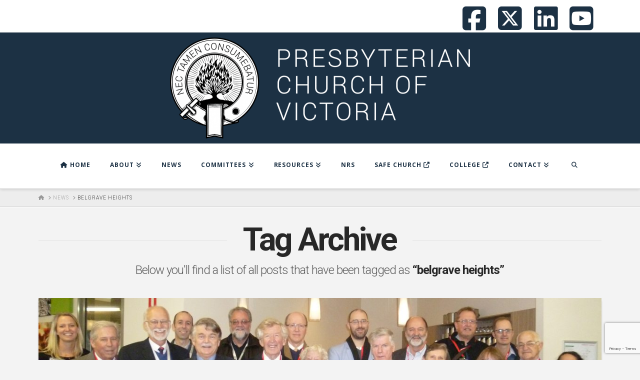

--- FILE ---
content_type: text/html; charset=utf-8
request_url: https://www.google.com/recaptcha/api2/anchor?ar=1&k=6LejRYIUAAAAAAby3FHZBocIuCAuBRMD8diHCwAP&co=aHR0cHM6Ly9wY3Yub3JnLmF1OjQ0Mw..&hl=en-GB&v=PoyoqOPhxBO7pBk68S4YbpHZ&size=invisible&anchor-ms=20000&execute-ms=30000&cb=5lwi0iqrv6oi
body_size: 48735
content:
<!DOCTYPE HTML><html dir="ltr" lang="en-GB"><head><meta http-equiv="Content-Type" content="text/html; charset=UTF-8">
<meta http-equiv="X-UA-Compatible" content="IE=edge">
<title>reCAPTCHA</title>
<style type="text/css">
/* cyrillic-ext */
@font-face {
  font-family: 'Roboto';
  font-style: normal;
  font-weight: 400;
  font-stretch: 100%;
  src: url(//fonts.gstatic.com/s/roboto/v48/KFO7CnqEu92Fr1ME7kSn66aGLdTylUAMa3GUBHMdazTgWw.woff2) format('woff2');
  unicode-range: U+0460-052F, U+1C80-1C8A, U+20B4, U+2DE0-2DFF, U+A640-A69F, U+FE2E-FE2F;
}
/* cyrillic */
@font-face {
  font-family: 'Roboto';
  font-style: normal;
  font-weight: 400;
  font-stretch: 100%;
  src: url(//fonts.gstatic.com/s/roboto/v48/KFO7CnqEu92Fr1ME7kSn66aGLdTylUAMa3iUBHMdazTgWw.woff2) format('woff2');
  unicode-range: U+0301, U+0400-045F, U+0490-0491, U+04B0-04B1, U+2116;
}
/* greek-ext */
@font-face {
  font-family: 'Roboto';
  font-style: normal;
  font-weight: 400;
  font-stretch: 100%;
  src: url(//fonts.gstatic.com/s/roboto/v48/KFO7CnqEu92Fr1ME7kSn66aGLdTylUAMa3CUBHMdazTgWw.woff2) format('woff2');
  unicode-range: U+1F00-1FFF;
}
/* greek */
@font-face {
  font-family: 'Roboto';
  font-style: normal;
  font-weight: 400;
  font-stretch: 100%;
  src: url(//fonts.gstatic.com/s/roboto/v48/KFO7CnqEu92Fr1ME7kSn66aGLdTylUAMa3-UBHMdazTgWw.woff2) format('woff2');
  unicode-range: U+0370-0377, U+037A-037F, U+0384-038A, U+038C, U+038E-03A1, U+03A3-03FF;
}
/* math */
@font-face {
  font-family: 'Roboto';
  font-style: normal;
  font-weight: 400;
  font-stretch: 100%;
  src: url(//fonts.gstatic.com/s/roboto/v48/KFO7CnqEu92Fr1ME7kSn66aGLdTylUAMawCUBHMdazTgWw.woff2) format('woff2');
  unicode-range: U+0302-0303, U+0305, U+0307-0308, U+0310, U+0312, U+0315, U+031A, U+0326-0327, U+032C, U+032F-0330, U+0332-0333, U+0338, U+033A, U+0346, U+034D, U+0391-03A1, U+03A3-03A9, U+03B1-03C9, U+03D1, U+03D5-03D6, U+03F0-03F1, U+03F4-03F5, U+2016-2017, U+2034-2038, U+203C, U+2040, U+2043, U+2047, U+2050, U+2057, U+205F, U+2070-2071, U+2074-208E, U+2090-209C, U+20D0-20DC, U+20E1, U+20E5-20EF, U+2100-2112, U+2114-2115, U+2117-2121, U+2123-214F, U+2190, U+2192, U+2194-21AE, U+21B0-21E5, U+21F1-21F2, U+21F4-2211, U+2213-2214, U+2216-22FF, U+2308-230B, U+2310, U+2319, U+231C-2321, U+2336-237A, U+237C, U+2395, U+239B-23B7, U+23D0, U+23DC-23E1, U+2474-2475, U+25AF, U+25B3, U+25B7, U+25BD, U+25C1, U+25CA, U+25CC, U+25FB, U+266D-266F, U+27C0-27FF, U+2900-2AFF, U+2B0E-2B11, U+2B30-2B4C, U+2BFE, U+3030, U+FF5B, U+FF5D, U+1D400-1D7FF, U+1EE00-1EEFF;
}
/* symbols */
@font-face {
  font-family: 'Roboto';
  font-style: normal;
  font-weight: 400;
  font-stretch: 100%;
  src: url(//fonts.gstatic.com/s/roboto/v48/KFO7CnqEu92Fr1ME7kSn66aGLdTylUAMaxKUBHMdazTgWw.woff2) format('woff2');
  unicode-range: U+0001-000C, U+000E-001F, U+007F-009F, U+20DD-20E0, U+20E2-20E4, U+2150-218F, U+2190, U+2192, U+2194-2199, U+21AF, U+21E6-21F0, U+21F3, U+2218-2219, U+2299, U+22C4-22C6, U+2300-243F, U+2440-244A, U+2460-24FF, U+25A0-27BF, U+2800-28FF, U+2921-2922, U+2981, U+29BF, U+29EB, U+2B00-2BFF, U+4DC0-4DFF, U+FFF9-FFFB, U+10140-1018E, U+10190-1019C, U+101A0, U+101D0-101FD, U+102E0-102FB, U+10E60-10E7E, U+1D2C0-1D2D3, U+1D2E0-1D37F, U+1F000-1F0FF, U+1F100-1F1AD, U+1F1E6-1F1FF, U+1F30D-1F30F, U+1F315, U+1F31C, U+1F31E, U+1F320-1F32C, U+1F336, U+1F378, U+1F37D, U+1F382, U+1F393-1F39F, U+1F3A7-1F3A8, U+1F3AC-1F3AF, U+1F3C2, U+1F3C4-1F3C6, U+1F3CA-1F3CE, U+1F3D4-1F3E0, U+1F3ED, U+1F3F1-1F3F3, U+1F3F5-1F3F7, U+1F408, U+1F415, U+1F41F, U+1F426, U+1F43F, U+1F441-1F442, U+1F444, U+1F446-1F449, U+1F44C-1F44E, U+1F453, U+1F46A, U+1F47D, U+1F4A3, U+1F4B0, U+1F4B3, U+1F4B9, U+1F4BB, U+1F4BF, U+1F4C8-1F4CB, U+1F4D6, U+1F4DA, U+1F4DF, U+1F4E3-1F4E6, U+1F4EA-1F4ED, U+1F4F7, U+1F4F9-1F4FB, U+1F4FD-1F4FE, U+1F503, U+1F507-1F50B, U+1F50D, U+1F512-1F513, U+1F53E-1F54A, U+1F54F-1F5FA, U+1F610, U+1F650-1F67F, U+1F687, U+1F68D, U+1F691, U+1F694, U+1F698, U+1F6AD, U+1F6B2, U+1F6B9-1F6BA, U+1F6BC, U+1F6C6-1F6CF, U+1F6D3-1F6D7, U+1F6E0-1F6EA, U+1F6F0-1F6F3, U+1F6F7-1F6FC, U+1F700-1F7FF, U+1F800-1F80B, U+1F810-1F847, U+1F850-1F859, U+1F860-1F887, U+1F890-1F8AD, U+1F8B0-1F8BB, U+1F8C0-1F8C1, U+1F900-1F90B, U+1F93B, U+1F946, U+1F984, U+1F996, U+1F9E9, U+1FA00-1FA6F, U+1FA70-1FA7C, U+1FA80-1FA89, U+1FA8F-1FAC6, U+1FACE-1FADC, U+1FADF-1FAE9, U+1FAF0-1FAF8, U+1FB00-1FBFF;
}
/* vietnamese */
@font-face {
  font-family: 'Roboto';
  font-style: normal;
  font-weight: 400;
  font-stretch: 100%;
  src: url(//fonts.gstatic.com/s/roboto/v48/KFO7CnqEu92Fr1ME7kSn66aGLdTylUAMa3OUBHMdazTgWw.woff2) format('woff2');
  unicode-range: U+0102-0103, U+0110-0111, U+0128-0129, U+0168-0169, U+01A0-01A1, U+01AF-01B0, U+0300-0301, U+0303-0304, U+0308-0309, U+0323, U+0329, U+1EA0-1EF9, U+20AB;
}
/* latin-ext */
@font-face {
  font-family: 'Roboto';
  font-style: normal;
  font-weight: 400;
  font-stretch: 100%;
  src: url(//fonts.gstatic.com/s/roboto/v48/KFO7CnqEu92Fr1ME7kSn66aGLdTylUAMa3KUBHMdazTgWw.woff2) format('woff2');
  unicode-range: U+0100-02BA, U+02BD-02C5, U+02C7-02CC, U+02CE-02D7, U+02DD-02FF, U+0304, U+0308, U+0329, U+1D00-1DBF, U+1E00-1E9F, U+1EF2-1EFF, U+2020, U+20A0-20AB, U+20AD-20C0, U+2113, U+2C60-2C7F, U+A720-A7FF;
}
/* latin */
@font-face {
  font-family: 'Roboto';
  font-style: normal;
  font-weight: 400;
  font-stretch: 100%;
  src: url(//fonts.gstatic.com/s/roboto/v48/KFO7CnqEu92Fr1ME7kSn66aGLdTylUAMa3yUBHMdazQ.woff2) format('woff2');
  unicode-range: U+0000-00FF, U+0131, U+0152-0153, U+02BB-02BC, U+02C6, U+02DA, U+02DC, U+0304, U+0308, U+0329, U+2000-206F, U+20AC, U+2122, U+2191, U+2193, U+2212, U+2215, U+FEFF, U+FFFD;
}
/* cyrillic-ext */
@font-face {
  font-family: 'Roboto';
  font-style: normal;
  font-weight: 500;
  font-stretch: 100%;
  src: url(//fonts.gstatic.com/s/roboto/v48/KFO7CnqEu92Fr1ME7kSn66aGLdTylUAMa3GUBHMdazTgWw.woff2) format('woff2');
  unicode-range: U+0460-052F, U+1C80-1C8A, U+20B4, U+2DE0-2DFF, U+A640-A69F, U+FE2E-FE2F;
}
/* cyrillic */
@font-face {
  font-family: 'Roboto';
  font-style: normal;
  font-weight: 500;
  font-stretch: 100%;
  src: url(//fonts.gstatic.com/s/roboto/v48/KFO7CnqEu92Fr1ME7kSn66aGLdTylUAMa3iUBHMdazTgWw.woff2) format('woff2');
  unicode-range: U+0301, U+0400-045F, U+0490-0491, U+04B0-04B1, U+2116;
}
/* greek-ext */
@font-face {
  font-family: 'Roboto';
  font-style: normal;
  font-weight: 500;
  font-stretch: 100%;
  src: url(//fonts.gstatic.com/s/roboto/v48/KFO7CnqEu92Fr1ME7kSn66aGLdTylUAMa3CUBHMdazTgWw.woff2) format('woff2');
  unicode-range: U+1F00-1FFF;
}
/* greek */
@font-face {
  font-family: 'Roboto';
  font-style: normal;
  font-weight: 500;
  font-stretch: 100%;
  src: url(//fonts.gstatic.com/s/roboto/v48/KFO7CnqEu92Fr1ME7kSn66aGLdTylUAMa3-UBHMdazTgWw.woff2) format('woff2');
  unicode-range: U+0370-0377, U+037A-037F, U+0384-038A, U+038C, U+038E-03A1, U+03A3-03FF;
}
/* math */
@font-face {
  font-family: 'Roboto';
  font-style: normal;
  font-weight: 500;
  font-stretch: 100%;
  src: url(//fonts.gstatic.com/s/roboto/v48/KFO7CnqEu92Fr1ME7kSn66aGLdTylUAMawCUBHMdazTgWw.woff2) format('woff2');
  unicode-range: U+0302-0303, U+0305, U+0307-0308, U+0310, U+0312, U+0315, U+031A, U+0326-0327, U+032C, U+032F-0330, U+0332-0333, U+0338, U+033A, U+0346, U+034D, U+0391-03A1, U+03A3-03A9, U+03B1-03C9, U+03D1, U+03D5-03D6, U+03F0-03F1, U+03F4-03F5, U+2016-2017, U+2034-2038, U+203C, U+2040, U+2043, U+2047, U+2050, U+2057, U+205F, U+2070-2071, U+2074-208E, U+2090-209C, U+20D0-20DC, U+20E1, U+20E5-20EF, U+2100-2112, U+2114-2115, U+2117-2121, U+2123-214F, U+2190, U+2192, U+2194-21AE, U+21B0-21E5, U+21F1-21F2, U+21F4-2211, U+2213-2214, U+2216-22FF, U+2308-230B, U+2310, U+2319, U+231C-2321, U+2336-237A, U+237C, U+2395, U+239B-23B7, U+23D0, U+23DC-23E1, U+2474-2475, U+25AF, U+25B3, U+25B7, U+25BD, U+25C1, U+25CA, U+25CC, U+25FB, U+266D-266F, U+27C0-27FF, U+2900-2AFF, U+2B0E-2B11, U+2B30-2B4C, U+2BFE, U+3030, U+FF5B, U+FF5D, U+1D400-1D7FF, U+1EE00-1EEFF;
}
/* symbols */
@font-face {
  font-family: 'Roboto';
  font-style: normal;
  font-weight: 500;
  font-stretch: 100%;
  src: url(//fonts.gstatic.com/s/roboto/v48/KFO7CnqEu92Fr1ME7kSn66aGLdTylUAMaxKUBHMdazTgWw.woff2) format('woff2');
  unicode-range: U+0001-000C, U+000E-001F, U+007F-009F, U+20DD-20E0, U+20E2-20E4, U+2150-218F, U+2190, U+2192, U+2194-2199, U+21AF, U+21E6-21F0, U+21F3, U+2218-2219, U+2299, U+22C4-22C6, U+2300-243F, U+2440-244A, U+2460-24FF, U+25A0-27BF, U+2800-28FF, U+2921-2922, U+2981, U+29BF, U+29EB, U+2B00-2BFF, U+4DC0-4DFF, U+FFF9-FFFB, U+10140-1018E, U+10190-1019C, U+101A0, U+101D0-101FD, U+102E0-102FB, U+10E60-10E7E, U+1D2C0-1D2D3, U+1D2E0-1D37F, U+1F000-1F0FF, U+1F100-1F1AD, U+1F1E6-1F1FF, U+1F30D-1F30F, U+1F315, U+1F31C, U+1F31E, U+1F320-1F32C, U+1F336, U+1F378, U+1F37D, U+1F382, U+1F393-1F39F, U+1F3A7-1F3A8, U+1F3AC-1F3AF, U+1F3C2, U+1F3C4-1F3C6, U+1F3CA-1F3CE, U+1F3D4-1F3E0, U+1F3ED, U+1F3F1-1F3F3, U+1F3F5-1F3F7, U+1F408, U+1F415, U+1F41F, U+1F426, U+1F43F, U+1F441-1F442, U+1F444, U+1F446-1F449, U+1F44C-1F44E, U+1F453, U+1F46A, U+1F47D, U+1F4A3, U+1F4B0, U+1F4B3, U+1F4B9, U+1F4BB, U+1F4BF, U+1F4C8-1F4CB, U+1F4D6, U+1F4DA, U+1F4DF, U+1F4E3-1F4E6, U+1F4EA-1F4ED, U+1F4F7, U+1F4F9-1F4FB, U+1F4FD-1F4FE, U+1F503, U+1F507-1F50B, U+1F50D, U+1F512-1F513, U+1F53E-1F54A, U+1F54F-1F5FA, U+1F610, U+1F650-1F67F, U+1F687, U+1F68D, U+1F691, U+1F694, U+1F698, U+1F6AD, U+1F6B2, U+1F6B9-1F6BA, U+1F6BC, U+1F6C6-1F6CF, U+1F6D3-1F6D7, U+1F6E0-1F6EA, U+1F6F0-1F6F3, U+1F6F7-1F6FC, U+1F700-1F7FF, U+1F800-1F80B, U+1F810-1F847, U+1F850-1F859, U+1F860-1F887, U+1F890-1F8AD, U+1F8B0-1F8BB, U+1F8C0-1F8C1, U+1F900-1F90B, U+1F93B, U+1F946, U+1F984, U+1F996, U+1F9E9, U+1FA00-1FA6F, U+1FA70-1FA7C, U+1FA80-1FA89, U+1FA8F-1FAC6, U+1FACE-1FADC, U+1FADF-1FAE9, U+1FAF0-1FAF8, U+1FB00-1FBFF;
}
/* vietnamese */
@font-face {
  font-family: 'Roboto';
  font-style: normal;
  font-weight: 500;
  font-stretch: 100%;
  src: url(//fonts.gstatic.com/s/roboto/v48/KFO7CnqEu92Fr1ME7kSn66aGLdTylUAMa3OUBHMdazTgWw.woff2) format('woff2');
  unicode-range: U+0102-0103, U+0110-0111, U+0128-0129, U+0168-0169, U+01A0-01A1, U+01AF-01B0, U+0300-0301, U+0303-0304, U+0308-0309, U+0323, U+0329, U+1EA0-1EF9, U+20AB;
}
/* latin-ext */
@font-face {
  font-family: 'Roboto';
  font-style: normal;
  font-weight: 500;
  font-stretch: 100%;
  src: url(//fonts.gstatic.com/s/roboto/v48/KFO7CnqEu92Fr1ME7kSn66aGLdTylUAMa3KUBHMdazTgWw.woff2) format('woff2');
  unicode-range: U+0100-02BA, U+02BD-02C5, U+02C7-02CC, U+02CE-02D7, U+02DD-02FF, U+0304, U+0308, U+0329, U+1D00-1DBF, U+1E00-1E9F, U+1EF2-1EFF, U+2020, U+20A0-20AB, U+20AD-20C0, U+2113, U+2C60-2C7F, U+A720-A7FF;
}
/* latin */
@font-face {
  font-family: 'Roboto';
  font-style: normal;
  font-weight: 500;
  font-stretch: 100%;
  src: url(//fonts.gstatic.com/s/roboto/v48/KFO7CnqEu92Fr1ME7kSn66aGLdTylUAMa3yUBHMdazQ.woff2) format('woff2');
  unicode-range: U+0000-00FF, U+0131, U+0152-0153, U+02BB-02BC, U+02C6, U+02DA, U+02DC, U+0304, U+0308, U+0329, U+2000-206F, U+20AC, U+2122, U+2191, U+2193, U+2212, U+2215, U+FEFF, U+FFFD;
}
/* cyrillic-ext */
@font-face {
  font-family: 'Roboto';
  font-style: normal;
  font-weight: 900;
  font-stretch: 100%;
  src: url(//fonts.gstatic.com/s/roboto/v48/KFO7CnqEu92Fr1ME7kSn66aGLdTylUAMa3GUBHMdazTgWw.woff2) format('woff2');
  unicode-range: U+0460-052F, U+1C80-1C8A, U+20B4, U+2DE0-2DFF, U+A640-A69F, U+FE2E-FE2F;
}
/* cyrillic */
@font-face {
  font-family: 'Roboto';
  font-style: normal;
  font-weight: 900;
  font-stretch: 100%;
  src: url(//fonts.gstatic.com/s/roboto/v48/KFO7CnqEu92Fr1ME7kSn66aGLdTylUAMa3iUBHMdazTgWw.woff2) format('woff2');
  unicode-range: U+0301, U+0400-045F, U+0490-0491, U+04B0-04B1, U+2116;
}
/* greek-ext */
@font-face {
  font-family: 'Roboto';
  font-style: normal;
  font-weight: 900;
  font-stretch: 100%;
  src: url(//fonts.gstatic.com/s/roboto/v48/KFO7CnqEu92Fr1ME7kSn66aGLdTylUAMa3CUBHMdazTgWw.woff2) format('woff2');
  unicode-range: U+1F00-1FFF;
}
/* greek */
@font-face {
  font-family: 'Roboto';
  font-style: normal;
  font-weight: 900;
  font-stretch: 100%;
  src: url(//fonts.gstatic.com/s/roboto/v48/KFO7CnqEu92Fr1ME7kSn66aGLdTylUAMa3-UBHMdazTgWw.woff2) format('woff2');
  unicode-range: U+0370-0377, U+037A-037F, U+0384-038A, U+038C, U+038E-03A1, U+03A3-03FF;
}
/* math */
@font-face {
  font-family: 'Roboto';
  font-style: normal;
  font-weight: 900;
  font-stretch: 100%;
  src: url(//fonts.gstatic.com/s/roboto/v48/KFO7CnqEu92Fr1ME7kSn66aGLdTylUAMawCUBHMdazTgWw.woff2) format('woff2');
  unicode-range: U+0302-0303, U+0305, U+0307-0308, U+0310, U+0312, U+0315, U+031A, U+0326-0327, U+032C, U+032F-0330, U+0332-0333, U+0338, U+033A, U+0346, U+034D, U+0391-03A1, U+03A3-03A9, U+03B1-03C9, U+03D1, U+03D5-03D6, U+03F0-03F1, U+03F4-03F5, U+2016-2017, U+2034-2038, U+203C, U+2040, U+2043, U+2047, U+2050, U+2057, U+205F, U+2070-2071, U+2074-208E, U+2090-209C, U+20D0-20DC, U+20E1, U+20E5-20EF, U+2100-2112, U+2114-2115, U+2117-2121, U+2123-214F, U+2190, U+2192, U+2194-21AE, U+21B0-21E5, U+21F1-21F2, U+21F4-2211, U+2213-2214, U+2216-22FF, U+2308-230B, U+2310, U+2319, U+231C-2321, U+2336-237A, U+237C, U+2395, U+239B-23B7, U+23D0, U+23DC-23E1, U+2474-2475, U+25AF, U+25B3, U+25B7, U+25BD, U+25C1, U+25CA, U+25CC, U+25FB, U+266D-266F, U+27C0-27FF, U+2900-2AFF, U+2B0E-2B11, U+2B30-2B4C, U+2BFE, U+3030, U+FF5B, U+FF5D, U+1D400-1D7FF, U+1EE00-1EEFF;
}
/* symbols */
@font-face {
  font-family: 'Roboto';
  font-style: normal;
  font-weight: 900;
  font-stretch: 100%;
  src: url(//fonts.gstatic.com/s/roboto/v48/KFO7CnqEu92Fr1ME7kSn66aGLdTylUAMaxKUBHMdazTgWw.woff2) format('woff2');
  unicode-range: U+0001-000C, U+000E-001F, U+007F-009F, U+20DD-20E0, U+20E2-20E4, U+2150-218F, U+2190, U+2192, U+2194-2199, U+21AF, U+21E6-21F0, U+21F3, U+2218-2219, U+2299, U+22C4-22C6, U+2300-243F, U+2440-244A, U+2460-24FF, U+25A0-27BF, U+2800-28FF, U+2921-2922, U+2981, U+29BF, U+29EB, U+2B00-2BFF, U+4DC0-4DFF, U+FFF9-FFFB, U+10140-1018E, U+10190-1019C, U+101A0, U+101D0-101FD, U+102E0-102FB, U+10E60-10E7E, U+1D2C0-1D2D3, U+1D2E0-1D37F, U+1F000-1F0FF, U+1F100-1F1AD, U+1F1E6-1F1FF, U+1F30D-1F30F, U+1F315, U+1F31C, U+1F31E, U+1F320-1F32C, U+1F336, U+1F378, U+1F37D, U+1F382, U+1F393-1F39F, U+1F3A7-1F3A8, U+1F3AC-1F3AF, U+1F3C2, U+1F3C4-1F3C6, U+1F3CA-1F3CE, U+1F3D4-1F3E0, U+1F3ED, U+1F3F1-1F3F3, U+1F3F5-1F3F7, U+1F408, U+1F415, U+1F41F, U+1F426, U+1F43F, U+1F441-1F442, U+1F444, U+1F446-1F449, U+1F44C-1F44E, U+1F453, U+1F46A, U+1F47D, U+1F4A3, U+1F4B0, U+1F4B3, U+1F4B9, U+1F4BB, U+1F4BF, U+1F4C8-1F4CB, U+1F4D6, U+1F4DA, U+1F4DF, U+1F4E3-1F4E6, U+1F4EA-1F4ED, U+1F4F7, U+1F4F9-1F4FB, U+1F4FD-1F4FE, U+1F503, U+1F507-1F50B, U+1F50D, U+1F512-1F513, U+1F53E-1F54A, U+1F54F-1F5FA, U+1F610, U+1F650-1F67F, U+1F687, U+1F68D, U+1F691, U+1F694, U+1F698, U+1F6AD, U+1F6B2, U+1F6B9-1F6BA, U+1F6BC, U+1F6C6-1F6CF, U+1F6D3-1F6D7, U+1F6E0-1F6EA, U+1F6F0-1F6F3, U+1F6F7-1F6FC, U+1F700-1F7FF, U+1F800-1F80B, U+1F810-1F847, U+1F850-1F859, U+1F860-1F887, U+1F890-1F8AD, U+1F8B0-1F8BB, U+1F8C0-1F8C1, U+1F900-1F90B, U+1F93B, U+1F946, U+1F984, U+1F996, U+1F9E9, U+1FA00-1FA6F, U+1FA70-1FA7C, U+1FA80-1FA89, U+1FA8F-1FAC6, U+1FACE-1FADC, U+1FADF-1FAE9, U+1FAF0-1FAF8, U+1FB00-1FBFF;
}
/* vietnamese */
@font-face {
  font-family: 'Roboto';
  font-style: normal;
  font-weight: 900;
  font-stretch: 100%;
  src: url(//fonts.gstatic.com/s/roboto/v48/KFO7CnqEu92Fr1ME7kSn66aGLdTylUAMa3OUBHMdazTgWw.woff2) format('woff2');
  unicode-range: U+0102-0103, U+0110-0111, U+0128-0129, U+0168-0169, U+01A0-01A1, U+01AF-01B0, U+0300-0301, U+0303-0304, U+0308-0309, U+0323, U+0329, U+1EA0-1EF9, U+20AB;
}
/* latin-ext */
@font-face {
  font-family: 'Roboto';
  font-style: normal;
  font-weight: 900;
  font-stretch: 100%;
  src: url(//fonts.gstatic.com/s/roboto/v48/KFO7CnqEu92Fr1ME7kSn66aGLdTylUAMa3KUBHMdazTgWw.woff2) format('woff2');
  unicode-range: U+0100-02BA, U+02BD-02C5, U+02C7-02CC, U+02CE-02D7, U+02DD-02FF, U+0304, U+0308, U+0329, U+1D00-1DBF, U+1E00-1E9F, U+1EF2-1EFF, U+2020, U+20A0-20AB, U+20AD-20C0, U+2113, U+2C60-2C7F, U+A720-A7FF;
}
/* latin */
@font-face {
  font-family: 'Roboto';
  font-style: normal;
  font-weight: 900;
  font-stretch: 100%;
  src: url(//fonts.gstatic.com/s/roboto/v48/KFO7CnqEu92Fr1ME7kSn66aGLdTylUAMa3yUBHMdazQ.woff2) format('woff2');
  unicode-range: U+0000-00FF, U+0131, U+0152-0153, U+02BB-02BC, U+02C6, U+02DA, U+02DC, U+0304, U+0308, U+0329, U+2000-206F, U+20AC, U+2122, U+2191, U+2193, U+2212, U+2215, U+FEFF, U+FFFD;
}

</style>
<link rel="stylesheet" type="text/css" href="https://www.gstatic.com/recaptcha/releases/PoyoqOPhxBO7pBk68S4YbpHZ/styles__ltr.css">
<script nonce="Fv__WxOucrBwVLmsTCc6nA" type="text/javascript">window['__recaptcha_api'] = 'https://www.google.com/recaptcha/api2/';</script>
<script type="text/javascript" src="https://www.gstatic.com/recaptcha/releases/PoyoqOPhxBO7pBk68S4YbpHZ/recaptcha__en_gb.js" nonce="Fv__WxOucrBwVLmsTCc6nA">
      
    </script></head>
<body><div id="rc-anchor-alert" class="rc-anchor-alert"></div>
<input type="hidden" id="recaptcha-token" value="[base64]">
<script type="text/javascript" nonce="Fv__WxOucrBwVLmsTCc6nA">
      recaptcha.anchor.Main.init("[\x22ainput\x22,[\x22bgdata\x22,\x22\x22,\[base64]/[base64]/[base64]/bmV3IHJbeF0oY1swXSk6RT09Mj9uZXcgclt4XShjWzBdLGNbMV0pOkU9PTM/bmV3IHJbeF0oY1swXSxjWzFdLGNbMl0pOkU9PTQ/[base64]/[base64]/[base64]/[base64]/[base64]/[base64]/[base64]/[base64]\x22,\[base64]\x22,\x22f0I4woRMflZ3w5vDvMO/w6LCujsxwol8diMWwqFow5/CiABAwptHGMKjwp3CtMOHw6Anw7l2PsObwqbDn8KxJcOxwojDrWHDijTCq8Oawp/DpBcsPz9Swp/DnhrDv8KUAxzClDhDw7TDhRjCrAksw5RZwpPDtsOgwpZXwqbCsAHDm8OBwr0yJBkvwrkTAsKPw7zCvU/DnkXCnyTCrsOuw5tBwpfDkMK2wrHCrTFcTsORwo3DqsKBwowUF3zDsMOhwoEtQcKsw4XCrMO9w6nDj8Kow67DjR3Dv8KVwoJUw5B/w5IiHcOJXcKrwp9eIcK+w6LCk8Ojw5YvUxMXUB7Du3rCulXDgmrCgEsERsKgcMOeBsK0fSNsw78MKB/[base64]/CnnQbCjDCvXTDrkLDjcKxw7DDkMO7wpl1w4gTdT3DmBDCtnHCtA3Dv8OOw6FtHMK5wo1+acKrDMOzCsOvw4/CosKww7BRwrJHw6XDvyk/w7sbwoDDgwtEZsOjacO1w6PDncO9YgI3wqLDvAZDQTlfMwjDscKrWMKXWDA+VsOpQsKPwpXDocOFw4bDuMKLeGXCvsOKQcOhw6rDpMO+dX7DtVgiw5zDssKXSRLCpcO0worDuUnCh8OuSMO2TcO4VsKKw5/Cj8OpNMOUwoRhw4hiP8OOw4hjwq02TEhywphVw6/DjsO2wpgowpjCjcOgwoVFw77Di0vDlsOxwrPDo3w3TMOfw6LDq3B+w5hdWcOTw6MsKMKoFwtZw7oCRMOWCgwnw5BKw7xNwoJ/dxxxLgLDh8O5BRjCqz51w73Dq8Kyw5/Dr2DDnEvCncKZw68Aw5nDokZWGMOBw59xw4LCtTbDshnDrcOGw4LDmjDCvsOPwofDhkXDosODwpTCusKhwoPDkHcEX8Oxw64sw6HCn8OocWPCicOnfnnDlSvDtk8Jwp7DhwLDl1rDmsKANWnCo8K6w7pAU8K9MiYZey/DmnwcwqRNFBfDo23Cv8ODw4sSwrF/[base64]/[base64]/[base64]/[base64]/woZudMOcwp/DnkM8aQgYw6QtwrM5M1Edc8OyXsKGCj7Di8Oqwo/ChXt5K8KtbXQPwrnDisKVMsKJRcKowqxYwpfCmQ4zwrg/X3XDrE0Rw60RMVzCscOhVjhWdnjDmsOEdAzCqRfDhBRVcgJ0wqHDk17Dr0d7wpbDtUEdwoIEwpAWCsOCw41PNWDDn8KEw614CSgjEsOcw4nDjEkgHh7ChTHChsOOwoV1w5bDmBnDoMOhYsOkwp/Ct8Omw7l3w6dQw5HDk8OswptkwoNkwpDCksOKH8OMR8KlEQgTB8K6w4bClcOracK2w4fCjgfCt8KyQhrDkcOHCjhcwqB9e8O/[base64]/woXClBXCs07Dl8OzbzkJPsKOEsO+wpUYDsOAw63DpTHDlgvDlTvCoU4Dwr5mRnVKw47CksKfexrDrsOOw6nDpW5ow4oDw4nDmyrCksKADcKZwonDnsKCwoLDi3XDmcOiwollHhTDv8KGwprDihBJw4hVCQ3DnmNOQcOVw4LDonZww4dMB3/DuMKPc086Q10Dw7XCmMO3WUzDjXZ6wr8Gw4XCkMOPYcORKsKUw41/[base64]/PcO/BsO1w7vCgystWsK0wrF0MX3CrBzCkzHDq8K7wpt/[base64]/ClsOqLsKZYMKGW8Odw5IWwrrDrcOMdsOTwp9AM8OWACzDpThbwpHCoMOew5w9w6nCosKjw6cOeMKFfMKLEsKiRsOXBiDDu1hHw7BfwqPDijpPwpLCs8K/[base64]/CgcO9w7EERQpYHMOKfgzCmhvDh2tEwojCkMOxwonCuS7DgQJnPhVXTsKjwp8DOMKaw6tpwp1WF8KCwp/DlcOTw6I0w5XChxtOBknDtsONw6pkecK6w5HDscKUw6vCuBA+wo1lGgoHTGgiw5N0w5NLw7JEfMKJCcO6wqbDjW5aY8Ojw5zDlsK9EltZwofCl0HDqW3DnQXCo8KdWQBZNsOcRcKww41dw5LDmlTCjsOIwqnDjsOdwopTZEh/KsKUbiLCicO8LCYhw7A8wozCtsOBw7/CvMKEwqzDvSgmwrPDuMKXw49EwqfCnFt9wp/DoMO2w6sJw4VNBMK9QMKVw6fDmFEnHgxaw43CgcKRwqrDr1vDhG3CpA/Ctl/DmDTChXRbwp0dQWLCsMKow6XDl8KrwrE/NwvCv8Kiw4rDg39ZCcKMw6PCm2NWwp8vWloswoZ5BEbDiCAWw7AABGpRwrvCgWItwr5oE8KRUUfDpVvDhcKOw4/DmsKOKMKowrcZw6LCjcK3w69QE8OewobCosKGHcK0Wx3DrcOGGTHDr0Z5KMKSwpnCgcOhE8KObcODwrXCgkLCvjnDqRnCrF7CncOXEDcPw4tfw5nDo8K7PVzDpXzCmzovw6DCvMKhMsKXwpVHw5ZVwrfCs8KIecOvFkLCvMKGw77DhAbDo0LDjsK2w59AGsOdG3U/F8K/E8KZU8OpEWN9QMKMwpV3ISPCvMOaH8K7w5Etwok+UWhjw7lNwrvDhcKeTsOWw4IWw5DCoMK/wrXCixt4UMKWw7TDtGvDgMKaw58ZwqguwqTCi8OPwq/[base64]/LsOPBMOBwoZSwpgnY0bDn10gD8OEwrbDrG1ww4djw7zDmsO+AcK1F8OJBFoTwpk5wo/CsMO2VcKxH0ZSC8OlGh7DgUPDsG/Dt8OwV8Obw5ofJcOWw4zCpxc1wp3Ck8ORTsKOwp7DqgvDp2BSwq4hw5cswr5hwq8/[base64]/DrcOMw7pZYCZMw51fw5Z1wrLDgknCgcKnw60AwqZyw7XCjFZPZGHDmz/CoTB6ITgZUcKrwrt6TsOIw6fCvsK9EMOzwq7CtsOyPzt+MAbDo8O7w40DRwHDrxkpIiMdF8ORDAfCu8Kvw7FBYzpEdADDocKiUsKdHMKRwpjDiMO/AW/DtmDDhgB1w67DjcO5WGfCuwtcZmHDv3Ysw6g/FsOpHD/[base64]/DpFHDhwbCiwvDvTbDg2vDuz/Cg8OtDsOHJEnDrsOdQEoVPBl6YiDCuV9sbCt+NMKnw7nCu8KSOsOecsKWFcKkdy9UdHF6wpXCpMOgIUlZw5zDpAbCq8Ohw4HDsHHCvUMCw51JwqgWEMKPwoLCnVx0wpLDuErDgsKfNMOAw5kjUsKZSSt/KMKrw7lEwpvDuQrDvsOtw7DDj8KVwoBCw4XDmnzDrMKjO8KFw4bCi8KSwrzCgmjDpntHaEPCmTMrw6Qww53Cqy/DvsKiw4/DhR1aaMKYw7rDkcO3M8K9w7pEw4zDn8Onwq3Dr8OgwqjCrcOzbzp4XiQhwqwzNMOYc8OMVxoBR2BIwoHDvsO6wqVjwqnDpTEXwpMhwo3CpAvCqlV7w4vDrR3CmcKEeARGWzTDu8KsbsOfwog1asKKwqDCujvCucKyG8OfNGLDihUqw4vCpT3CuSg1K8KywoPDsg/CmsORIcKYWi0cQ8OCw6csDmjCjHnCjWxtZ8ObKcK1wr/DmA7Dj8KaTCPDowTCkmMDIsKhwpvCkBzCtCDCikzDiVTDk3vCl0RtBiLCrMKmBcKrwo3Cs8OIcgsQwobDlcO9wqodSSwYb8K4wpU7dMOnw59DwqnCp8KgHmQ1wrzCuTozw6HDokR3wqEiwrdzTXvCj8Ofw5jCusOWcT/CgALCnMKlO8O0wqJEe2vCnnfDuBUyLcKkwrRsDsK9bFbClVzDq0VIw7dMHCrDi8KowoI7wqTDj0XDn2R1By58MsO1WCoew5g/CsOHwo1AwpVNWj8pw502w6jDrMOqFcOjw4rClirCmUUDSWHDrsOzIhNcwojCgyXCp8OSwqohF2zDjcOUbT7CqMK/JCkEVcKZLMO3w6pCGFrDtsOHwq3DmWzDsMOdWMKqUsO9VsOgdAgZKMKCw7fDqk0Tw54OHGjCrg/DuRPDu8O8DwxBw4XClMOiw63CuMOiwqFlwroTw4dcw4p/wqRFwqLDn8KIw4dcwrRZMVPCrcKgwpMiwo1+wqZeFcOBSMK3w6bCksKSw7RnDwrDp8Oew6PDun/CkcKfw4jCssOlwqERQsOIZMKKY8OAXcKuw7E5RcO6TihZw7fDrxEKw6dKwqfDlBrDr8O6ZcOMBTXCt8Ocw7jDkwIFw6oDbDYdw6AgVMKFOsOlw7xmJgF6w59rOAXCkGxjd8OBdTsYS8KSw5XChy9Nf8KDVMKYTMO4Cg/DqE/DvMOZwoHCgsKvwrTDn8O+b8KvwqwEVMKnw6N+worCkS5IwpNOw4vDmzfDtx0oSMKOMMKXWmN8w5AMSMOcT8OXSV8oKnTDsF7DgA7DgTnDhcOOU8KJwo3DqgVRwo0DZsOVPCfDvsKTw5waNQhpw7wBwptgZsKkwqMuAFfDnRE+wohPwqshZ2A7w4nDhcOKf1/CrDzCuMKmd8KiGcKpBAppXsO9w4/Cs8KLwo1zAcK0w7FKEB0Afx3DucKgwoREwp89FMKKw4pBVEEeO1rCuzU1w5PCrcKhw6bDmH95w41jTArCt8KRPHR1wq3Cj8K9ViF/P1/DtcKCw7wrw7PDuMKTE2JfwrJHScOLfMOnWiLDiwYSw7xUw4rCusK4KcKECgEaw6vDt2FPw7/DosOxwrPCnmU1TybCosKPw4poKUxoLMOSDSdUwptqwqR6AHbDnsO8XsOhw7lYwrZ4woMXwopSwrw0wrTCn0/[base64]/[base64]/DrFVKwrXCrsKIecOnw7zDl8KTMMKUw7xpdMOBNsKjM8KbLG96wrVWwrNGwqBTwoTDhER3wrRpYV/Chl4fwqTDg8KOOQkbWVNcdRzDusOVwp3DvW12w4gYP0t3AFxCwrE+UQZ1NH0sGg3CqzBEw67DsiDCocKQw6LComY7I0o7wpXDv3rCpcOzw7Jow5R4w5HDtsKiwqYnTyLCmcK2woI/w4UzwqfCtsKBw4PDinIWWD9qwqxAFXBiACPDuMKSwpR4VEtlfEd/wqjCk1LDi0/Dmz7CvQTDo8KqWzMIw4rDlwxbw6LCtsKfJx3DvsOjSsKawrdveMKSw6tuNxrDpn/Dkn/[base64]/w6XClsOOw6rDh2nCvAkdF1o+I8OOwqJ5QMOvw5jDmcOZTMO8I8OiwoZ+worCkEbDtsKwZmwuAAPDscKsK8OAwoHDlcK3QD/CnyDDuWRMw6LCg8Ozw4EQwrrCk33CqnrDtSd8Y3I3NsKWTcO/SMO2w7gewpxZJhPDtFA2w696BlvDuMOBwqtGc8KiwpIaYlxHwrxRwpweH8OzbzTDhHI+XMOEBUoxSMK/w7I8w7bDmMOWCn7ChhvDhxHDosOhExnCrMOIw4nDhnvCjsOBwpbDnBV2w6bDm8KkN0g/[base64]/[base64]/CgMOmwqzCt25Lw69wO1LDtMKQw4bCk8KudxUsIztYwpEHf8KRwqNcIsOfwprDvsO8wqDDrMOyw5kNw5LDvcO/w4NFwroDwqvDiSxRT8KtOBJzwq7Di8KTw61vw4VYw5rCvT4NS8KSF8OFbWMgEi97JXcfWgrCqB/DogrCoMKBwqovwp3DtcOSXm09KSZcw4t0I8Oiwo/CsMO6wqcpXMKKw7gNIsOJwoMIRcOzIWHCg8KqdmPCmcO1LFgFF8Oew58wdwVLJH/ClcK2fU4JHw3CoVY7w6fDsVZ3wrHChkHDmjYGwpjCrsK/JkbCgMKuWMOZw4tMeMK9wopSw7EcwoTCnsOkw5czWBDCgcOiCm1GwpHClhA3HsORHljDmUsQP1TDlMKINlHDtsOSwp1KwqvCmsOfMcO/RQvDpsOiGml9BFU/[base64]/CssOkwooWIMKoPMOySTbDr8K6wrXDsMKxwpPCh3hkKMK8wozCtlwRw67DicOWScOKwrbChcOFDEoUw5DCpSZSwr3DkcKNJ24wYMKgQzbDqMO2wq/DvjlGGsKoB1vDk8Kdc1ogRMOaOm9rw6bDukBLw58wImPDo8OpwqDDtcOQwrvDv8O/Y8OJwpDCqcKSQsOyw7DDo8Kfw6TDoFsVIcOdwo/DuMOpw4gcEyQrRcO9w6bDljVfw6tbw77DmkZbwq7CgEDCiMK2wqTCjcOFwqfDisOeR8KXfsKxZMOswqVYwrFLw4RMw5/[base64]/DgHANw6BTSsKFTMKtc8KSwrPCmcKhDjXDlmI9w4dswpQewrQ2w79xDcORw6/CpDIBKsONIj/CrsKONyDCq013IEXDtyzDhF/DkMK1wqpZwodzGDLDrRQ2wqbCucKlw6NNQMKEfFTDmjXDg8K7w69DdMOpw4BOQsOIwo7CmsKpw4fDgMOrw55iw4IXBMOXwp8/wrbDihpWG8Odw5TChX1dwrfClMKGARFVwr0mwr7Ck8Oxwp4Je8OwwpZYw7rCssOLBsKZRMKtwpQ2XQDCj8OZwow6ZzTCnG3CvyBNw6bCjmJvwqrDhsOiHcK/IgUMworDjcKlDmPDgcKafEfDr2HCsyvDkgV1RMOBS8OGZsOAw4d9wqsWwoHDgcKywrfDpRzCscODwoAEw4nDhFfDukJvMEgpOArDgsKLwqwNWsOnwqBkw7MSwoIaLMKcw7/CgMKzSzFFOcOCwrpUw5bCgQhsMcONbnvCmsK9FMKJYMO+w7pHw5VAdsKGPsKRP8Ogw63Dr8Kfw6LCrsOrHzfCoMOywrklw4XDqXVVwrk2wp/DvR5EwrHCiWo9wqDDsMKMcyA8HMKHw4RFGXTDp3zDssKHwpM9wrbDvHvDq8KNwporaAQFwrsEw7zDlcKnAcO7wrrDgMOswqxnw5DCqcKHwq8UCMO+w6YHwpTDlF9NOVo9w4nDr2sFwq3CpsKRFcOkwphsMcOSVMOAwpwcwrzDo8K9wp3Dix/[base64]/w5rCs8O7wqbCh8OyYcK7Ahkaw4dwY8OkwoTCngjChMOww47DusKiJAzDlzvChMKDbMO+CFoxEkQsw7DDiMOhw70Awqp3w7ZTw7BnI0d9EWoAwqrCpmhHFsKywovCjsKDViXDgsKXUXcKwqN+LMOUwoXDnMOOw79LI3ofw4pZIMK0KxvDgsKHwpEFw5LDnMK+FcK/OsOZRcOqXMKdw5DDtcOcwprDoj7DvcOBR8OUw6UCAGnCoCXCpcOdwrfChsOYw4zDllXCgcOyw7oMR8K9Z8KTcngJwqxDw5oaPnszD8ONVDnDum7CgcO0SwfCkDHDiX89KcO3wqPCp8OYw5QJw4gVw5o0ccOoSMK/RcKvwqcSVsKlw4YPHQ/Ct8KHSsKsw7bChcOOGsORfivCnwNCw5xtCh3CmAxgP8KowqHDiVvDvgktB8ObUEjCqArCqcK3csO2wqPChXFwIcK0I8K/[base64]/DkWBfDsOFSTFhw6nCtyzClMOGesOSRcOuw5LCk8OlZ8KnwrrCn8OywoxPYxMKwobCtMK2w6tTe8Ohd8K5wqRGdMKqwpxlw4TCvcOIU8Osw7bDosKfIXDCgC/DgsKIw4DCkcO2b0lQBMONHMOHwrIkwoYcI0Q3Fg4vw6/DlnPCk8KfUzfDv1vCpkUcWlvDiXMoBcKDP8OoEn7DqgjDgMKtw75ewrYxChbCnsKDw4s7LHTCp0jDkFBmfsOTw7jDgCxtw5LCq8O3Z3kZw4vDo8O7Zl/CjG4Rw5xaWsOVQsKyw5PDiXjDlMKswqDDucOuwpdaS8OjwqbCniwww4nDrcOYIinCgEsDPz3DlnzDksOZw69UJGXDkCrDs8KewoMLwozCj2TDjQ5ewp7Duw7ChcKTAF0oRmDCnCPDvMO2wpLChcKIQEDCgEzDgsOQa8Ojwp3Cthlqw6UVIMKSazYvasOKw5R9wp/CkHwBSsKTMUlOwprDnsO/wpzCrsOzw4TCu8KMw7V1GcO4wpwuwrfCjsOWRWMlw57Cn8K9wqbCpsK7GsOXw6sOG09Kw5wJwoZ1I2BQw6AhHMKJwopRL1nDh1whZVXDnMKiw4jDnsOEw7ptCUDClA3CvhDDmsO9C3LCvBjCv8O5w45qwqrCj8KRZsOEw7ZjNxBSwrHDvcK/exZXKcO1VcOTHxHDi8Oewrc5FMOCQm1RwqvCuMKvVsOzwobDhFjCvXg5XRU6VmjDuMK5wojCvEcWQsOLP8OcwrPDnMO3DcKrw5R8f8KSwqw7wosWwr/CosKhV8K5w4jDocOsDsOZw7nCmsO9w5HDhxDDswtXwq4XdMKLw4bDg8OLW8KWw7/[base64]/DpXvDjQVDwohWWiDCll8rw4DDlAItwrfDgMOkw5rCjUnDv8KPw5Ffwr/DlMOkwpIyw41UwpbCgz3CscO8FW89VcKMHS0aQMOVwpHCisOFw53Cm8K7w4zCh8KgYm/DucOewpLDvMOwMVQcw5t/MBNdIcKdIcOOXMKMwrxXw706BDwAw5/Dq3p7wqx8w4HCnhEjwpXCsMO2wrvChH1PL3IhQn/Ck8KRUDo6w5teU8ORwp53a8O2KsKiw4LDkQ3DmsOFw4PChRpLwqnDhx/[base64]/Cu1XDg2EYw4xxJMKiwo/[base64]/CowoXwr1CwrDClsKzw6jCuMKxw4rCuAFwRcK8ckokTHnDpmIWwoTDulLDsxLChMO5w7ZNw4oHLsK6Q8ObTsKMw7N9Bj7DncK2w5d3fMOifzTDqMK1wq7DpsOCCiPDvAFdXcKfw4fCs3vCj2PCgDXCgMKoGcODw5dWCMOfTg42LcONw6rDqcOYwqlrUFrDo8Osw6/DoGPDjwfCkFoWPMOiYcKJwo7CkMOkwrXDmg7DqMK/a8KqU0XDlsK8wqlsXUTDvDrDscK1ShJ3w5xxwrhNw5Niw4XCl8OXYMODw4PDvcO5VT07wosqw7w9Q8ONBTVPwohVw7nClcOAewp6AMODwpXCh8OnwrHCpjoRH8OaJ8KqcyJmfEvChFgYw4jDt8Ofw6DChsOYw6LDvMKxwp0XwrbDog5zwp1/SjYUGsK4w4/DrH/CoyjCkXI9w4DCjsKMUmTChnl9eVbDq3/CvR5bwo9lw47DnsOUw67DslLDnMK9w7LCrcOrw69NNsKgGMO2DSZyJyEhA8K8w5t4wrt9wp8vw6Uww6lEw4Mrw67DssOlACpOw4FseVjDtsKyMcK3w53CsMKRPsOjMAfDjDjCgsKgZAPCn8K9wr/CqMOtZ8OsesOcFMKjZRnDmsKdTDQVwqNeMsOJw7I/wofDscKuahZVwoFha8KNX8KXExLDjmjDocKPJcO5UcO/TcKfT3pEw5sowpk6w5tYe8KTwqnCtljDuMO2w53Ci8KMwqrCm8KbwrTCk8O9w7LDnwBuSEZxcMKjwqMfZXfCmyDDiwTCpsK1FMKOw6IkZ8KPDMKYU8KLTEZpKcKLNVB4bxHCvDnDnBJ7KcOHw4DDrcO0w6UUPi/DrHYKw7XDuT7CmlBKwqvDlsKcGjXDglfCjcOKKGjDmCvCssOqK8OORMK1w7PDqMK1wr0Mw53Cr8O7cyLCux7CgnTCk05Fw6bDm0kARXIHJcOQacKrw53Dv8KEHMKfwpYZK8OvwqTDnsKSw5DDrcK/[base64]/Dkz8QwrLCuy1GNMOBKcOpw7FCw5xEw7XClsO+MAZsw7J+w5XCgV7DmhHDiVzDm24Mw7lyYMK+d2LDpDQCZiwSQ8OXwofCpg9Dw7nDjMOdw4/Dol1RHVsUwr/CsU3Dl2g/HA9PWMKBwokaacOJw5XDogUEGMKewqjCocKATsOVQ8Ovwr9ZZcOOAhISasOxw7jCocKtwpxgw4czf2rCnQjDosKLw47Dg8O+MFtRf2obMRvCm2vCjzHDkVd3woTCkETCsyjChMK6w4M3wrA7GztpP8OWw5XDqRsdwozCvyhfwrTCuBI+w5sMw6xAw7kdwp/CiMOqCMOfwrkHTXFnw5bDonzCpsKyTG1OwojCuiQ2HMKFeCA+HBxEMMOKwrrDpcKGZcK2wpDDggfDtVjCmi0Lw7/CvDvDjzvDgMOWOno/wqvDqTTCiyLCusKCVC07XsKFw7R/AT7DvsKLw5TCr8K6cMOPwp4YbCURVQvChAnDgcOUFcOPLFHClHQKecOcwpk0w41tw7XClsORwrvCuMKAO8OqaDvDk8OkwrHDuGlnwplrFcKXw6tCAsKhMVTDrG3Csi4iMcKQX0fDjsOgwpzCoDPDoQTCpcOxRXNew47CpybDgXzClDxqAsKJR8OoAWDDusOCwoLDqsK/[base64]/CpcKLHSbCj8Ojw7fDkVk3wrBqw7FHb8KgAE9ORQQewrNTwpnDuCMPbcOTQsKPfsKow5bCosOtWVvCmsOuKsKyBcKYw6cZw4hwwrLChsO0w79KwobDucKRwrgrwoLDhmHCgxwuwrY1wolaw4rDjAtbQsKTw7TDtcOyYV0DX8KGwq94w5rDmWA7wrvDnsOxwrnCh8Orwp/CpcKtD8KuwqFFw4YgwqNdwq7CjTcNwpHCngTDvkbCoz5/UMOxwrJpw58LLcOiwoLDu8KoSnfChAIvNSjCscOECMKVwrPDuzjCh106esKrw7VMw7x6Myglw7TDrcKLR8OwaMKuwqRZwoHDvW3DrsK4IyrDl17CrcOYw5l1JzTDsWZuwoABw4EfOh/DrMOFw5RDMXDCgsKPSDDDumAMwr/CjB7DrU7DujkNwozDnRPDjDV4CGZUw7bClSDCncKVcAxsWMOAAl7Du8O+w6XDtBPCrsKpQVpCw6xRwrtoUy7Cv3HDksORw54+w6PCiA3DsBd8wpnDhRtQSHk/woc3wpvDrcOlw4wJw5heeMOzdH1FFQ1HNHDCtMKtw5onwow+w5HDl8OpKsKgQMKQDjjCiG/Dt8OuagMnM21Qw6JNEGDDksKsA8K/wrfDhHnCksKZwoDDlMKMwpzDvS/ChsK3DWvDhMKHwr3Cv8KVw5zDnMOYHSHCgXbDusOqw4rCmsO2Q8K2w7zDrRkxeU1FU8OkXBBnD8OWRMOVVRoow4DDqcOZMcKXG0EWwqTDsnUdwqs8DMOqwprCiXN3w4sFAMKyw6PDv8Odwo/ChMOVPcObYzZhUnXDnsOGwrlJwpFgE25pw7TCt3XDhMOpwozDssO2wqDDmsOtwpcOBMKjYjnDqm/DtMKAwpdDEMKiI2/CjynDg8OJw5XDlMKabgjCiMKJHiDCrmkSZ8OAwrLCvsKUw5QLGRdUd0vCjcKMw7szW8OzBWDCtsKlYBzCisO3w7w4V8KEGcKcUMKAJ8KawpdBwpXCsTEPwrkFw5fDqQsAwoDDtGRZwo7Dt3lnKsOcw6tjw7/DqkXClHcQwqDCkMOiw7PCmMKbw6laHlZ3ZUPCsDh7T8O/[base64]/w4gOecO3aS8qOMOBw6PCt8Klw7bCuUQSw4JcwpDDhUgeOHZRwpDChWbDslQOLhACKFNfw4XDlj5bLxNaWsKNw4oFw5rCrcO6QsOMwr9rfsKdSMKSbn9Tw63CpS/DmMK8woTCrCrDpnfDiDgUeBMGSSkCfcKewrhUwpF4fSQNwqfDvwFEwq7CpUhNw5MafVHDlkMXw6nDlMKXw7FhTCXCvmHCsMKLFcKvw7PDpzsgY8KLwr3Ds8O2JUwlw47CtcOQYsOjwrjDuxzClk0KXsKHwoHDssOkI8KDwr1bwoYZGXTDtcO3HTo/LzzCngfDiMKRw6rDmsO4wrvCqsKzc8KhwrvCpT/CmAHCmF8EwprDh8KbbsKDVMKoPUshwr0Xwqw3UyTDgRJvw4HCiSnCklt4woTCnQPDpkB4w6PDoXldw70Sw7TDkj3CiCc9w7zCkHlLMn1uWXbDjDFhOsO1V33CicOrQcOewrYjCcKtwqbCpcOyw43CnD/Crng+PBYYASYjw4DDgyNZEiLCt3ZywoLCucOQw49wOcOPwpXDtkYURMKcHjPCnlHCnlsVwrfCuMKhPzpGw5rCjRHClsOQG8Kzw6UNwp0zw6gDXcORDsKiwoXDkMKWSSVrw6fCn8KBw7goKMOGw6HCgl7Dm8OAw5lPw5TDpsKVw7DCo8KuwpPCg8Ksw7dVwo/[base64]/DucKZwq7CgsKlDh01w5DDj8OGw4bCrnXDp3Newr0uQMOtMsKPwpDDjsK/w6fCu1vCpcK9QsOhAsOVwoXDjmYZSkp2A8K7QcKFA8KKw7nCg8OIw6wxw6BqwrHCoQcaw4jCiWbDjnHCvG3DpWw1w5zCncKXGcOHw55NSBk/wqvDksO5KA3Ckm5Ww5EDw4txLsK5XFQyb8OuNn3Dpid9wrwvwrPDvsKzWcKBIMK+woN/w7PClsKXSsKEdMKoZ8KJNWgkwrHDpcKgExnCo2/DhcKeHXwhdyg4BBzDhsOTBMOFw7F4O8KVw6ZAN1LCvBvCrVDCgl/Cs8OqDhDDv8ODBMKww6A9TcO0Lg/ChcOUNSEgY8KjJihxw4lsBcKofjfDp8OnwqTCgwRSWcKMAwo8wqEew4HCocOwMcKLRcO+w6dcw4/[base64]/Di8OTA8KhYzRaaRjDqnsnS8KVwo7Dr2MzMFteWxzClk7CqDMpwqsjImPCvTTDh39GHMOIw7rChCvDvMOzXVJiw7hkWml8wrvDnsOOw4R+wq0bw6AcwoXDtxlOK3bDkBYENMKcRMK7wq/Dp2DChSjClAwZfMKQw7NfKDXCn8Oawr/CnXXCkcOMw5XCimI3IjXChEbDnMK0w6J7w7XCqH1NwrzDokE/w6bCmHkeGcOHTcKlJsKLw44Pw7fDpcOKNXjDkh/DtjHCkknCrUPDhm7CsAjCrcKJP8KNPsOHDcKORnrCinRFwqzCukgqfGU/NQ7Dr3DCsAPCjcKvUGZKwrV1wqh3w4LDpMKfXGwMw57CosK5wrLClsOLwr3DjMKkZF3CnSYpMMKXwpnDimgMwrx1dXbCsj93wqXCmcK2PUrCgMKZXMKDw4PDiRFLK8O8wrTDuhhMGsKJw7oAw4Vmw5fDsTLCuRUZG8Oxw48Aw5Amw64Da8OvTxDDl8Ksw5Y/[base64]/CusK8wr5wI0Z6wo/DvT7CrMKIRWNnwoDClMKWw5AeLAQJw6PDiUDCicK7wrsUasKeaMKRwrjDlVTDs8OswoZEwrIgAMOyw6Qvd8KNw7/Cl8Ojw5DCh1TDp8OBwp1swpRiwrlDQsONw6glwrvCuxxYPh3DjsKaw5Z/PzMOwobDgh7Ch8O8w7wuwq/Cti7DnhI/UFPDu0bCo3gCGnvDuAHCuMKOwoDCpMKrw60ZR8O9asOEw4zDlgbDj1TCnRjDhxnDp2HCicOYw5VYwqZMw4JhZhjCrMODwqTDuMKjwrjCiH3DmcK+w7JGICQWw5w/w4k3TwbCkMO2w5Urw6NGLD7Dk8KJWcK+ZngvwoJ/F2vDg8KFwq/DkcKcYX3Cu1rCg8OUUcOaEcOww4vCkcKgGWlkwoTCjMKsJsKMGiTDgXrCicOQw6ZTCG7Dhx/CicOzw5nDrFUiacKQw74Mw6EIwpAyYjxnOhVcw6/DnwBOL8OawrVPwqs8wqrDvMKqw7PCpFUfwrEFw54fQ1MxwoVUwoIUwoTDjQw3w5HCpMO5w4NSXsOnfMOEwqE6wpvCoBzDicKSw5bDocK/w7AtXMOhw6olUsOYwo7DsMOOwptfRsOhwrBtwoXCiynCqcKPwpEXRcK5enhvw4PCgMKkG8KAYEVIesOFw7p+VcKCV8Kaw68ZCT83RsO/AMK1wp95MMOVDcOwwrR0w6HDhgjDkMO7w5DCqFzDu8KyFxzDpMOhIsOuMMKkw6fDjQQqGsKKwpTDhsKaEsOswrsNw7jClgwSw5UYcsKMwonCssOoBsO/fGTDm08BbzEzZA/CvTbCscK2S14VwpPDhFpSw6HDp8OMw4TDp8ODWQrDuyHDk1HDmVRmAsOdAzQpwoPCqMOmMMOLR0IOU8KGwqcrw5/CgcOhdMKva2rDoQ/CvcK6F8OwJcKzw4UMw5bCuBgMZsK7w4E5woZAwohywphww48MwpvDhcKYQjLDr199VwvCvkrDmDIZQRwowqYBw4rDssOjwpwscMKyFkRubsKVJsKKSsO9w5hYwpwKT8OZHFNcwqrClsOHwpnDjTdXaEbClR0nCcKJdzfDj3nDqTrCgMK4ZMOKw7/CucOXQ8ONXmjCqsOswptVw6AqZsOTw4HDhBzCscK5QiR/[base64]/CiEZAwqbDmStPXmbDsz7ChibDssKICMO0w4QHdyLCqBLDshzCpiLDpkdnwrVKwqAWw6nCjj/DpBzCmcO/JVbCq3fCs8KYAcKaNCdYDkbDp1QrwofCmMKbw7/CjMOGwpnDqDXCpE/DiTTDpSXDjMKSfMK7wolswpJha29ZwoXCpENPw58CBFZiw69zK8KHEk7Cg19Rwr8APcK5JcKOwrIFw63Dg8OcZcOoDcOGGD0Ww6LDjcKfZWZFe8K0wqwtwoPDjyTDsVnDmcK8wpEMVDoRNi8owqBgw7Aew7Bhw5haEGEsPTfCtBkFw5k+wplbwqPDiMO/w63Cog/[base64]/DpsOGJsKFIznDnAvDnEB1w6bCr8KzwqNNEjAKYcOabU3Cp8OZwqHDs34tW8OCST7Dtm1dw63CuMKDYQDDiVt3w67CjCjCtCRRI2XCrj0UHyZWPsOXw63DhhzDvcKodlwdwox9wpLCl3EgL8OePijDnnYDw4vDtAoDe8KSwoLDgzBdbizCpsKcSS8OfB/Cp0VQwqRew4wfVGBsw70KM8OEcMKBOQsRDEd7wpDDu8KNa1TDu2IqbSTChVs/RsKELcK6w4l2fXVzwp9cw7rCnTrCmcK6wqlfU2fDmcOdY37Cm1wCw7BeKRR0IzVHw7XDrcOhw5vCl8K8w6nDs0XDhwBORsKnwoZRGsOMAB7CojhAw5jCl8OMw5nDpsO0wq/DlRLCvVnCqcKcwrsxwoTCtsO3S3hoTsKGw43CkUjCimTCnC3DrMKUIzIdR2UeH31qw7pSw51rwo/[base64]/eERNw6l+wrnDlMOgZ2UZKcK3wpLDnMOaIsOywrjDuMKtERnDuxhfwpUCJ34xw400w53CvMKTD8KZD3oDZ8OAwqA7a0BfbWLDj8OOw6o3w5LDqSjDqiMgX0Fjwq5iwqbCssOwwqszw5TCrzXClsO+bMODw5vDk8K2dA3DvF/DgMOHwrInTg8Ew44Cwo1pw4PCt0HDqQkPKMOZaw5Pwq7DhR/Co8OuDcKJKsO5FsKWw4jCisKcw5RjDXNXw6fDscOjw4vDusO4w5l1PcONdcKAwq4lw5/Cm17DosKtw6/CjQPDnVNmbgHDt8KUwo0Uw7bDkx/Cr8OEeMKMDsKFw5bDrcOHw4Znw4HCpzjCscOow6bCpHbDgsOWDsOhS8O0cCfDt8KGUMK3ZV94wocdw4vDln/CjsOowrVTw6EDQzcpw6rDvMONwrzDtcOvwrrCjcOYw6QQw5t4J8KME8OTw6/CrMOkwqbDlMKRw5Q+w7rDhXRYPGt2RcKzw6Bqw5bCqmLCpTfDucOvw43DsjrCqMOXwoJ3w4rDgl/CsBcbwrp5DcKifcK1Lk/[base64]/CtRonWMOawrdXwqTDiWdYw4HChRZYUsOhZcKNIcOUAsO8Q2DDpHJKw4/ComfDpyt1GMKzw4USw4/[base64]/DocKiRzFXw57Di8OPDknCt8O1BMKkPMOtwrFlwoF5TMKMw5HDo8OWS8OdJgfDmm/CqcOrwpMowo9Pw5R0w4fCl1/DrknCojrCphXDkcOSW8KJwovCgcOAwpjDt8Ozw5jDgkoUC8OnckvDrxwRw5fCtX95w4JkG3zCoQjCli/CpsKeJsOGKsKZbsOAWkd4BFQdwoxRKMKMw7vCgHQCw78iw6rCh8KZWsK3woVfw4vDkkrCgQEcDgjDvkrCrytmw5xMw5N7aU3CkcO6wofCrsKXw5Izw6vDt8O+w4JHwqsgU8O/NcOWEcK5dsOawqfCpMOCw5HDmMOIAkM+LCAgwrzDtcKyOlXClFY/[base64]/G3cHfzw6UcOdDlnCrWTCqAgQw7tywp7ClcKsGU0uw6lGTsKZwp/[base64]/CjxzDisO5wrkJwq7DjMOmwoUNw55qw6LCqyXDoMKaE2vChw/CtDhNwpfDrMK6wrhGYcKYwpPDmgAawqTCoMKIwppUw7jCtm82EMOrFw7Dr8KjAsKOw6Iyw4wdHlnDkcOZBhvDtTxOwqIUEMOLw6PDnn7ClsO2wpYJwqDCqiFpwoY7w4rCpE3Cn1zCusK2w63CpAnDksKFwr/[base64]/wqZqd8KvKF1ZwqnCnWBfFB3CvMKzMcOTwqYcw63DmMOOXcOlw6LDi8OObCvDkcKgYMOKw4HCrVBqwpduw4jDocKzYnQSwoXDvD0Rw77DiQrCoT0nRlrCi8Kgw5fDrBJ9w5jCgcKXABZNw7fCtnEFwqjDomU8w47DhMKGNMOPw6J0w7sRBcOrbx/[base64]/CqsKNw7cKYVvChcOuc8KjHTHDonfDjwPCmcKEFWXChB7DsRHDgMKLwpnCiGIUAlcfczEmS8K6Y8KVw6bChU3DoWYOw6vChmd6HlnDugfDnMOGwqPClHMtTcOiwrE8w4pjwrvDq8Kjw7YHdcOaLTcfwrNLw6/Ct8KJfgU9Pn81w797wrAtworCp3LCtcKMwq1/IMOawqPClU/Cnj/DtMKEXDDDmgchIxzDmcOYZSYmeyvCu8OfSjFVVsObw555GcOawq7CtRbDiW1Cw7haH0Rkw4IZZiDCsmDCkD3DucOEw6rCmg4WJUDCp3U0w5PDgMKfYGEJP0/DsA4OdMKtwpLCpEfCrVzCjMO8wrXDmWvCl03DhsOrwo7DoMOrdsO1wqtQCUsYGU3Dk1/CtkIFw4nCtcOMXRxmTMOZwonDpkDCsyBqwpPDpm17VcKcGnTCiC3ClsK/DsOYPC7DrsOvbMKVDsKqw4TDjAIXBB7DkTg2wqxVwp/DtMKsZsKFC8OXH8O4w63Dm8O5wqp8w6Ehw7PDpSrCuQcXdGd/w4oNw7PCkwtlfj4sWgdXwqURb2YOFcOVwrXDnijDj1RWS8OEw6Qnw4Igwr3CucOtwpFPd1jCtcKyVHPCi1hQwp9+wqrDnMK+JsKqw4BPwojClxt1JcO1w6nDpkHDswvDgsK9w5tQwqxfKlRZwrzDqMK0w47CqxJvw6TDlMKUwrFcb0ltwpXDnTDClhhEw7zDuRPDlh9/w4nDtQLCi1E0w4XCoAHDrMOzNMOqfcK7wq3DtRLCu8OWeMObVXATwqvDgW7CpcKIwpDDmcKlQcOJwpbDrVl1FsK5w5/DlsKRW8OQw7rCtMOmHMKPwrZywqJDaio3W8OQBcKTwr9lw58fwpB/bzFPI2rDuR/DpMKgw5Qxw6stwoPDp2d9Gl7Co2cCJ8OlBl9TesKmYcKEwr/CncOdw7XDgGNwScOSwpfDkMO3OlTCoxkkwrjDlcOuRsKWO0YWw7bDmBthBiomwqskwocubcO9M8KJRWbDmsK6I3bClMO4XWvDl8OIPBx5IGkkWMKEwqYcMkwtwrl+BV3CuEZ3cS9efyIKXSDCtMO9w7jDmcK2asOnLDDCoGTDtMO4esK7w6nCuQAOd08sw5/DnsORZFrDnMKxwqV+UsOHwqcYwrPCsEzCqcOhahxvGis5YcKTW3dIw6XDkD7Cs27DnzXDscKawpjDjUhgQg9Bwq7Din9+woRiw5k4JMOkSSjDvsKYU8OiwqgJacOVw6zDncKYBWfCvMK/wrFpwqLCi8OyRiMqK8Kkw5bDosKXwrZlGVdGSWpxwqPDq8Kkw6LDpcOAdsOCBMKZw4bDi8KiCzVJwop0w6E0UUlMw5rCpjLCvhpMaMO5w4NIPU0xwrjCvsK8A2/Dr1sBfz5kdsKZSsK1wojDlMODw7sYAsOswqvDi8OFwq8XOnkvYcKfw71vRcKGGBLCtXPDi0ALUcOVw5nChH43aGo8wrTCg2UowqrDrE8fUCUNJsOTeTp7w6rDtlHCpsKaJMO7w5HCjjpUwqJMJVU1Vn/[base64]/DmBhew53CizNiw6TDnjvDlcKWJMO6LlQTwq/CiMKSw6PDvcOvw6PCvcOJwprDr8Ocwr/CjGrDm14Qw6VEwq/Do1fDj8KjBWwJQSEqw6JSO3h8woU4IMOsZj1XVCfCiMKRw7rDm8KAwo5Aw5NRwpFTb0TDtFjCscK+XCR4wptTRcKaQsKMwrQ/fcKfwpckw7dnXGIuw6V+w6EwXcOwF0/Ci2PCpDlNwr/Dh8Kjwp3DmMK5w77DkxzDqEnDmMKFa8Kcw4XCmsK/[base64]/Dq8Okc1rCsMKzwpZkC1dnZwQHGCfCncO2w4LCn1/CvsOxccOGwq4UwqgoT8Ozw4R6w5TCtsKdGcKzw7JowrFqQ8KeMMOMw5B0LcK8C8KgwpFzwp0hSiNKWVZiVcKDwpLDmQDCs2UyLXjDusKmwqrDm8Kww63ChsK3cjpjw79iH8OSURrDscKPw6QRw6bCocOfU8OHwo/CrCU6wp3Ci8Kyw4U8AU9jwprDl8KiJVxfXXbDvMO1wpbDqzRRN8Ktwp/[base64]/wpHCqMOKwqwcSjzCvHXCoGgOwroLwqHCk8KAfh7DtsODPhbCgsKGX8O7fAnCqFp+w4EWw63CqRQhSsOzMCg/w4YcZMKbwpXDtUDCkUrDrS7Cn8KRwpDDjMKDaMOIckVew4FMf0c/TcO+e3jCrsKfV8Kuw4AEHxrDnSI+cF7DgsKHw5UgUMKjESRWw6MIwp4Qw6pKw5vCiHrCncKJO1cUMMOcd8OYJcOHVnJhw7/[base64]/UhHCuiYaw5BWw7PDr8K1YywUVMO6w7JrLV/Dii3ClC7CqmMcLHHDqQQcVMK/MsKUTU/Cu8K+wo7CmVzDmsOvw7hsSTRUwpdTw5nCvihlwr7DhX4hZDrDisKrcyZgw7pTwrt8w6vCpw5bwoDDlcK7KS5LBCh2w74AwovDmSQ2U8OIYn0Zw6vCkcKVbcOZEiLCncOZK8OJw4TDu8OECxMAeFIfw6XCohBMwonCosOswr/Dg8OQBX3Dq3B1Akkaw4jDt8OrcSh1wpvCvsKVbmUdZcK0Lx9Cw6Utwq5LW8Ouw7l3wpjCsD/CnMKXHcOsFBwYP18nV8Ovw6pXZcO1wrhGwrM2Y1kfwobDrEt+wqTCtBrDl8KWQMObwp9IO8KuJMOacMOEwoXCgV5wwo/CvMORw5oqw57DksKJw6PCpUfCicOAw6ojaTfDisONdT1oEsKcwp81w6QyNihOwpY1wpBVQhrDmg0TFsKPFMOTfcOfwoNIwosjw4jDoCJVE2LDrVlMw7VrLw5rHMK5w57DsiMfTkfCh2LDo8OaIcO5wqPDgcOcfWN2Bxk\\u003d\x22],null,[\x22conf\x22,null,\x226LejRYIUAAAAAAby3FHZBocIuCAuBRMD8diHCwAP\x22,0,null,null,null,1,[21,125,63,73,95,87,41,43,42,83,102,105,109,121],[1017145,652],0,null,null,null,null,0,null,0,null,700,1,null,0,\[base64]/76lBhnEnQkZnOKMAhmv8xEZ\x22,0,0,null,null,1,null,0,0,null,null,null,0],\x22https://pcv.org.au:443\x22,null,[3,1,1],null,null,null,1,3600,[\x22https://www.google.com/intl/en-GB/policies/privacy/\x22,\x22https://www.google.com/intl/en-GB/policies/terms/\x22],\x22gL1AwO0MqpKDPaVz5xnlmtDTH1a+V38CC8jto4PfdiQ\\u003d\x22,1,0,null,1,1768995843282,0,0,[163],null,[69],\x22RC-D86EBSLIEmtEtw\x22,null,null,null,null,null,\x220dAFcWeA7jEH7VuvjBNszjXYlkgb8K8JVqO1OEEiTkEdu-IfYF_FInZeRSn-RSurpmzLkH4dvLTs0-43p5HbPWK1buQhrDjVY2PQ\x22,1769078643121]");
    </script></body></html>